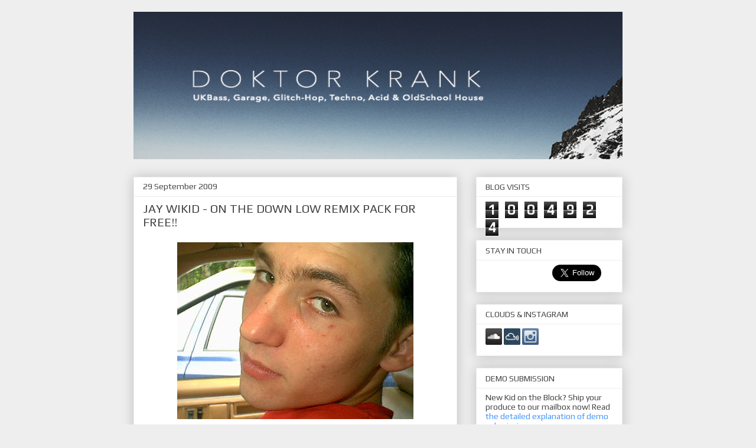

--- FILE ---
content_type: text/html; charset=UTF-8
request_url: https://www.doktorkrank.net/2009/09/jay-wikid-on-down-low-remix-pack-for.html
body_size: 13054
content:
<!DOCTYPE html>
<html class='v2' dir='ltr' xmlns='http://www.w3.org/1999/xhtml' xmlns:b='http://www.google.com/2005/gml/b' xmlns:data='http://www.google.com/2005/gml/data' xmlns:expr='http://www.google.com/2005/gml/expr'>
<head>
<link href='https://www.blogger.com/static/v1/widgets/335934321-css_bundle_v2.css' rel='stylesheet' type='text/css'/>
<meta content='width=1100' name='viewport'/>
<meta content='text/html; charset=UTF-8' http-equiv='Content-Type'/>
<meta content='blogger' name='generator'/>
<link href='https://www.doktorkrank.net/favicon.ico' rel='icon' type='image/x-icon'/>
<link href='https://www.doktorkrank.net/2009/09/jay-wikid-on-down-low-remix-pack-for.html' rel='canonical'/>
<link rel="alternate" type="application/atom+xml" title="DOKTOR KRANK - Atom" href="https://www.doktorkrank.net/feeds/posts/default" />
<link rel="alternate" type="application/rss+xml" title="DOKTOR KRANK - RSS" href="https://www.doktorkrank.net/feeds/posts/default?alt=rss" />
<link rel="service.post" type="application/atom+xml" title="DOKTOR KRANK - Atom" href="https://www.blogger.com/feeds/7594251699045135457/posts/default" />

<link rel="alternate" type="application/atom+xml" title="DOKTOR KRANK - Atom" href="https://www.doktorkrank.net/feeds/3649614849462431084/comments/default" />
<!--Can't find substitution for tag [blog.ieCssRetrofitLinks]-->
<link href='https://blogger.googleusercontent.com/img/b/R29vZ2xl/AVvXsEg0sW23yojj6uBlf-Qjg1fN4LnGyqjJ7rLxKOvxhIYUqR-uJSlQhlrz9kmt5EaHIJl4bwfbbRm5pwk0ZT-Ck2uCFgN9v55X64L_Kbx9xgaAByDX4qWscjEVKveKU6wkIcs2UJCY54i7wLZK/s400/jay+wikid.jpg' rel='image_src'/>
<meta content='https://www.doktorkrank.net/2009/09/jay-wikid-on-down-low-remix-pack-for.html' property='og:url'/>
<meta content='JAY WIKID -  ON THE DOWN LOW REMIX PACK FOR FREE!!' property='og:title'/>
<meta content='Music blog reviewing bass, breakbeat, house, electro, acid, techno, dubstep, grime, uk funky, ukg, 2step, drum and bass, glitch-hop genres.' property='og:description'/>
<meta content='https://blogger.googleusercontent.com/img/b/R29vZ2xl/AVvXsEg0sW23yojj6uBlf-Qjg1fN4LnGyqjJ7rLxKOvxhIYUqR-uJSlQhlrz9kmt5EaHIJl4bwfbbRm5pwk0ZT-Ck2uCFgN9v55X64L_Kbx9xgaAByDX4qWscjEVKveKU6wkIcs2UJCY54i7wLZK/w1200-h630-p-k-no-nu/jay+wikid.jpg' property='og:image'/>
<title>DOKTOR KRANK: JAY WIKID -  ON THE DOWN LOW REMIX PACK FOR FREE!!</title>
<style type='text/css'>@font-face{font-family:'Covered By Your Grace';font-style:normal;font-weight:400;font-display:swap;src:url(//fonts.gstatic.com/s/coveredbyyourgrace/v17/QGYwz-AZahWOJJI9kykWW9mD6opopoqXSOSEHwgsiaXVIxnL.woff2)format('woff2');unicode-range:U+0100-02BA,U+02BD-02C5,U+02C7-02CC,U+02CE-02D7,U+02DD-02FF,U+0304,U+0308,U+0329,U+1D00-1DBF,U+1E00-1E9F,U+1EF2-1EFF,U+2020,U+20A0-20AB,U+20AD-20C0,U+2113,U+2C60-2C7F,U+A720-A7FF;}@font-face{font-family:'Covered By Your Grace';font-style:normal;font-weight:400;font-display:swap;src:url(//fonts.gstatic.com/s/coveredbyyourgrace/v17/QGYwz-AZahWOJJI9kykWW9mD6opopoqXSOSEEQgsiaXVIw.woff2)format('woff2');unicode-range:U+0000-00FF,U+0131,U+0152-0153,U+02BB-02BC,U+02C6,U+02DA,U+02DC,U+0304,U+0308,U+0329,U+2000-206F,U+20AC,U+2122,U+2191,U+2193,U+2212,U+2215,U+FEFF,U+FFFD;}@font-face{font-family:'Paytone One';font-style:normal;font-weight:400;font-display:swap;src:url(//fonts.gstatic.com/s/paytoneone/v25/0nksC9P7MfYHj2oFtYm2ChTigPvfiwq-FQc.woff2)format('woff2');unicode-range:U+0102-0103,U+0110-0111,U+0128-0129,U+0168-0169,U+01A0-01A1,U+01AF-01B0,U+0300-0301,U+0303-0304,U+0308-0309,U+0323,U+0329,U+1EA0-1EF9,U+20AB;}@font-face{font-family:'Paytone One';font-style:normal;font-weight:400;font-display:swap;src:url(//fonts.gstatic.com/s/paytoneone/v25/0nksC9P7MfYHj2oFtYm2ChTjgPvfiwq-FQc.woff2)format('woff2');unicode-range:U+0100-02BA,U+02BD-02C5,U+02C7-02CC,U+02CE-02D7,U+02DD-02FF,U+0304,U+0308,U+0329,U+1D00-1DBF,U+1E00-1E9F,U+1EF2-1EFF,U+2020,U+20A0-20AB,U+20AD-20C0,U+2113,U+2C60-2C7F,U+A720-A7FF;}@font-face{font-family:'Paytone One';font-style:normal;font-weight:400;font-display:swap;src:url(//fonts.gstatic.com/s/paytoneone/v25/0nksC9P7MfYHj2oFtYm2ChTtgPvfiwq-.woff2)format('woff2');unicode-range:U+0000-00FF,U+0131,U+0152-0153,U+02BB-02BC,U+02C6,U+02DA,U+02DC,U+0304,U+0308,U+0329,U+2000-206F,U+20AC,U+2122,U+2191,U+2193,U+2212,U+2215,U+FEFF,U+FFFD;}@font-face{font-family:'Play';font-style:normal;font-weight:400;font-display:swap;src:url(//fonts.gstatic.com/s/play/v21/6aez4K2oVqwIvtg2H70Q13HqPA.woff2)format('woff2');unicode-range:U+0460-052F,U+1C80-1C8A,U+20B4,U+2DE0-2DFF,U+A640-A69F,U+FE2E-FE2F;}@font-face{font-family:'Play';font-style:normal;font-weight:400;font-display:swap;src:url(//fonts.gstatic.com/s/play/v21/6aez4K2oVqwIvtE2H70Q13HqPA.woff2)format('woff2');unicode-range:U+0301,U+0400-045F,U+0490-0491,U+04B0-04B1,U+2116;}@font-face{font-family:'Play';font-style:normal;font-weight:400;font-display:swap;src:url(//fonts.gstatic.com/s/play/v21/6aez4K2oVqwIvtY2H70Q13HqPA.woff2)format('woff2');unicode-range:U+0370-0377,U+037A-037F,U+0384-038A,U+038C,U+038E-03A1,U+03A3-03FF;}@font-face{font-family:'Play';font-style:normal;font-weight:400;font-display:swap;src:url(//fonts.gstatic.com/s/play/v21/6aez4K2oVqwIvto2H70Q13HqPA.woff2)format('woff2');unicode-range:U+0102-0103,U+0110-0111,U+0128-0129,U+0168-0169,U+01A0-01A1,U+01AF-01B0,U+0300-0301,U+0303-0304,U+0308-0309,U+0323,U+0329,U+1EA0-1EF9,U+20AB;}@font-face{font-family:'Play';font-style:normal;font-weight:400;font-display:swap;src:url(//fonts.gstatic.com/s/play/v21/6aez4K2oVqwIvts2H70Q13HqPA.woff2)format('woff2');unicode-range:U+0100-02BA,U+02BD-02C5,U+02C7-02CC,U+02CE-02D7,U+02DD-02FF,U+0304,U+0308,U+0329,U+1D00-1DBF,U+1E00-1E9F,U+1EF2-1EFF,U+2020,U+20A0-20AB,U+20AD-20C0,U+2113,U+2C60-2C7F,U+A720-A7FF;}@font-face{font-family:'Play';font-style:normal;font-weight:400;font-display:swap;src:url(//fonts.gstatic.com/s/play/v21/6aez4K2oVqwIvtU2H70Q13E.woff2)format('woff2');unicode-range:U+0000-00FF,U+0131,U+0152-0153,U+02BB-02BC,U+02C6,U+02DA,U+02DC,U+0304,U+0308,U+0329,U+2000-206F,U+20AC,U+2122,U+2191,U+2193,U+2212,U+2215,U+FEFF,U+FFFD;}</style>
<style id='page-skin-1' type='text/css'><!--
/*
-----------------------------------------------
Blogger Template Style
Name:     Awesome Inc.
Designer: Tina Chen
URL:      tinachen.org
----------------------------------------------- */
/* Content
----------------------------------------------- */
body {
font: normal normal 14px Play;
color: #444444;
background: #eeeeee none repeat scroll top left;
}
html body .content-outer {
min-width: 0;
max-width: 100%;
width: 100%;
}
a:link {
text-decoration: none;
color: #4495ff;
}
a:visited {
text-decoration: none;
color: #82a2cd;
}
a:hover {
text-decoration: underline;
color: #cd3778;
}
.body-fauxcolumn-outer .cap-top {
position: absolute;
z-index: 1;
height: 276px;
width: 100%;
background: transparent none repeat-x scroll top left;
_background-image: none;
}
/* Columns
----------------------------------------------- */
.content-inner {
padding: 0;
}
.header-inner .section {
margin: 0 16px;
}
.tabs-inner .section {
margin: 0 16px;
}
.main-inner {
padding-top: 30px;
}
.main-inner .column-center-inner,
.main-inner .column-left-inner,
.main-inner .column-right-inner {
padding: 0 5px;
}
*+html body .main-inner .column-center-inner {
margin-top: -30px;
}
#layout .main-inner .column-center-inner {
margin-top: 0;
}
/* Header
----------------------------------------------- */
.header-outer {
margin: 0 0 0 0;
background: transparent none repeat scroll 0 0;
}
.Header h1 {
font: normal bold 90px Paytone One;
color: #444444;
text-shadow: 0 0 -1px #000000;
}
.Header h1 a {
color: #444444;
}
.Header .description {
font: normal normal 33px Covered By Your Grace;
color: #444444;
}
.header-inner .Header .titlewrapper,
.header-inner .Header .descriptionwrapper {
padding-left: 0;
padding-right: 0;
margin-bottom: 0;
}
.header-inner .Header .titlewrapper {
padding-top: 22px;
}
/* Tabs
----------------------------------------------- */
.tabs-outer {
overflow: hidden;
position: relative;
background: #eeeeee url(https://resources.blogblog.com/blogblog/data/1kt/awesomeinc/tabs_gradient_light.png) repeat scroll 0 0;
}
#layout .tabs-outer {
overflow: visible;
}
.tabs-cap-top, .tabs-cap-bottom {
position: absolute;
width: 100%;
border-top: 1px solid #ffad44;
}
.tabs-cap-bottom {
bottom: 0;
}
.tabs-inner .widget li a {
display: inline-block;
margin: 0;
padding: .6em 1.5em;
font: normal bold 14px Arial, Tahoma, Helvetica, FreeSans, sans-serif;
color: #444444;
border-top: 1px solid #ffad44;
border-bottom: 1px solid #ffad44;
border-left: 1px solid #ffad44;
height: 16px;
line-height: 16px;
}
.tabs-inner .widget li:last-child a {
border-right: 1px solid #ffad44;
}
.tabs-inner .widget li.selected a, .tabs-inner .widget li a:hover {
background: #666666 url(https://resources.blogblog.com/blogblog/data/1kt/awesomeinc/tabs_gradient_light.png) repeat-x scroll 0 -100px;
color: #ffffff;
}
/* Headings
----------------------------------------------- */
h2 {
font: normal normal 14px Play;
color: #444444;
}
/* Widgets
----------------------------------------------- */
.main-inner .section {
margin: 0 27px;
padding: 0;
}
.main-inner .column-left-outer,
.main-inner .column-right-outer {
margin-top: 0;
}
#layout .main-inner .column-left-outer,
#layout .main-inner .column-right-outer {
margin-top: 0;
}
.main-inner .column-left-inner,
.main-inner .column-right-inner {
background: transparent none repeat 0 0;
-moz-box-shadow: 0 0 0 rgba(0, 0, 0, .2);
-webkit-box-shadow: 0 0 0 rgba(0, 0, 0, .2);
-goog-ms-box-shadow: 0 0 0 rgba(0, 0, 0, .2);
box-shadow: 0 0 0 rgba(0, 0, 0, .2);
-moz-border-radius: 0;
-webkit-border-radius: 0;
-goog-ms-border-radius: 0;
border-radius: 0;
}
#layout .main-inner .column-left-inner,
#layout .main-inner .column-right-inner {
margin-top: 0;
}
.sidebar .widget {
font: normal normal 14px Play;
color: #444444;
}
.sidebar .widget a:link {
color: #4495ff;
}
.sidebar .widget a:visited {
color: #82a2cd;
}
.sidebar .widget a:hover {
color: #cd3778;
}
.sidebar .widget h2 {
text-shadow: 0 0 -1px #000000;
}
.main-inner .widget {
background-color: #ffffff;
border: 1px solid #eeeeee;
padding: 0 15px 15px;
margin: 20px -16px;
-moz-box-shadow: 0 0 20px rgba(0, 0, 0, .2);
-webkit-box-shadow: 0 0 20px rgba(0, 0, 0, .2);
-goog-ms-box-shadow: 0 0 20px rgba(0, 0, 0, .2);
box-shadow: 0 0 20px rgba(0, 0, 0, .2);
-moz-border-radius: 0;
-webkit-border-radius: 0;
-goog-ms-border-radius: 0;
border-radius: 0;
}
.main-inner .widget h2 {
margin: 0 -15px;
padding: .6em 15px .5em;
border-bottom: 1px solid transparent;
}
.footer-inner .widget h2 {
padding: 0 0 .4em;
border-bottom: 1px solid transparent;
}
.main-inner .widget h2 + div, .footer-inner .widget h2 + div {
border-top: 1px solid #eeeeee;
padding-top: 8px;
}
.main-inner .widget .widget-content {
margin: 0 -15px;
padding: 7px 15px 0;
}
.main-inner .widget ul, .main-inner .widget #ArchiveList ul.flat {
margin: -8px -15px 0;
padding: 0;
list-style: none;
}
.main-inner .widget #ArchiveList {
margin: -8px 0 0;
}
.main-inner .widget ul li, .main-inner .widget #ArchiveList ul.flat li {
padding: .5em 15px;
text-indent: 0;
color: #666666;
border-top: 1px solid #eeeeee;
border-bottom: 1px solid transparent;
}
.main-inner .widget #ArchiveList ul li {
padding-top: .25em;
padding-bottom: .25em;
}
.main-inner .widget ul li:first-child, .main-inner .widget #ArchiveList ul.flat li:first-child {
border-top: none;
}
.main-inner .widget ul li:last-child, .main-inner .widget #ArchiveList ul.flat li:last-child {
border-bottom: none;
}
.post-body {
position: relative;
}
.main-inner .widget .post-body ul {
padding: 0 2.5em;
margin: .5em 0;
list-style: disc;
}
.main-inner .widget .post-body ul li {
padding: 0.25em 0;
margin-bottom: .25em;
color: #444444;
border: none;
}
.footer-inner .widget ul {
padding: 0;
list-style: none;
}
.widget .zippy {
color: #666666;
}
/* Posts
----------------------------------------------- */
body .main-inner .Blog {
padding: 0;
margin-bottom: 1em;
background-color: transparent;
border: none;
-moz-box-shadow: 0 0 0 rgba(0, 0, 0, 0);
-webkit-box-shadow: 0 0 0 rgba(0, 0, 0, 0);
-goog-ms-box-shadow: 0 0 0 rgba(0, 0, 0, 0);
box-shadow: 0 0 0 rgba(0, 0, 0, 0);
}
.main-inner .section:last-child .Blog:last-child {
padding: 0;
margin-bottom: 1em;
}
.main-inner .widget h2.date-header {
margin: 0 -15px 1px;
padding: 0 0 0 0;
font: normal normal 14px Play;
color: #444444;
background: transparent none no-repeat scroll top left;
border-top: 0 solid #eeeeee;
border-bottom: 1px solid transparent;
-moz-border-radius-topleft: 0;
-moz-border-radius-topright: 0;
-webkit-border-top-left-radius: 0;
-webkit-border-top-right-radius: 0;
border-top-left-radius: 0;
border-top-right-radius: 0;
position: static;
bottom: 100%;
right: 15px;
text-shadow: 0 0 -1px #000000;
}
.main-inner .widget h2.date-header span {
font: normal normal 14px Play;
display: block;
padding: .5em 15px;
border-left: 0 solid #eeeeee;
border-right: 0 solid #eeeeee;
}
.date-outer {
position: relative;
margin: 30px 0 20px;
padding: 0 15px;
background-color: #ffffff;
border: 1px solid #eeeeee;
-moz-box-shadow: 0 0 20px rgba(0, 0, 0, .2);
-webkit-box-shadow: 0 0 20px rgba(0, 0, 0, .2);
-goog-ms-box-shadow: 0 0 20px rgba(0, 0, 0, .2);
box-shadow: 0 0 20px rgba(0, 0, 0, .2);
-moz-border-radius: 0;
-webkit-border-radius: 0;
-goog-ms-border-radius: 0;
border-radius: 0;
}
.date-outer:first-child {
margin-top: 0;
}
.date-outer:last-child {
margin-bottom: 20px;
-moz-border-radius-bottomleft: 0;
-moz-border-radius-bottomright: 0;
-webkit-border-bottom-left-radius: 0;
-webkit-border-bottom-right-radius: 0;
-goog-ms-border-bottom-left-radius: 0;
-goog-ms-border-bottom-right-radius: 0;
border-bottom-left-radius: 0;
border-bottom-right-radius: 0;
}
.date-posts {
margin: 0 -15px;
padding: 0 15px;
clear: both;
}
.post-outer, .inline-ad {
border-top: 1px solid #eeeeee;
margin: 0 -15px;
padding: 15px 15px;
}
.post-outer {
padding-bottom: 10px;
}
.post-outer:first-child {
padding-top: 0;
border-top: none;
}
.post-outer:last-child, .inline-ad:last-child {
border-bottom: none;
}
.post-body {
position: relative;
}
.post-body img {
padding: 8px;
background: transparent;
border: 1px solid transparent;
-moz-box-shadow: 0 0 0 rgba(0, 0, 0, .2);
-webkit-box-shadow: 0 0 0 rgba(0, 0, 0, .2);
box-shadow: 0 0 0 rgba(0, 0, 0, .2);
-moz-border-radius: 0;
-webkit-border-radius: 0;
border-radius: 0;
}
h3.post-title, h4 {
font: normal normal 20px Play;
color: #444444;
}
h3.post-title a {
font: normal normal 20px Play;
color: #444444;
}
h3.post-title a:hover {
color: #cd3778;
text-decoration: underline;
}
.post-header {
margin: 0 0 1em;
}
.post-body {
line-height: 1.4;
}
.post-outer h2 {
color: #444444;
}
.post-footer {
margin: 1.5em 0 0;
}
#blog-pager {
padding: 15px;
font-size: 120%;
background-color: #ffffff;
border: 1px solid #eeeeee;
-moz-box-shadow: 0 0 20px rgba(0, 0, 0, .2);
-webkit-box-shadow: 0 0 20px rgba(0, 0, 0, .2);
-goog-ms-box-shadow: 0 0 20px rgba(0, 0, 0, .2);
box-shadow: 0 0 20px rgba(0, 0, 0, .2);
-moz-border-radius: 0;
-webkit-border-radius: 0;
-goog-ms-border-radius: 0;
border-radius: 0;
-moz-border-radius-topleft: 0;
-moz-border-radius-topright: 0;
-webkit-border-top-left-radius: 0;
-webkit-border-top-right-radius: 0;
-goog-ms-border-top-left-radius: 0;
-goog-ms-border-top-right-radius: 0;
border-top-left-radius: 0;
border-top-right-radius-topright: 0;
margin-top: 1em;
}
.blog-feeds, .post-feeds {
margin: 1em 0;
text-align: center;
color: #444444;
}
.blog-feeds a, .post-feeds a {
color: #4495ff;
}
.blog-feeds a:visited, .post-feeds a:visited {
color: #82a2cd;
}
.blog-feeds a:hover, .post-feeds a:hover {
color: #cd3778;
}
.post-outer .comments {
margin-top: 2em;
}
/* Comments
----------------------------------------------- */
.comments .comments-content .icon.blog-author {
background-repeat: no-repeat;
background-image: url([data-uri]);
}
.comments .comments-content .loadmore a {
border-top: 1px solid #ffad44;
border-bottom: 1px solid #ffad44;
}
.comments .continue {
border-top: 2px solid #ffad44;
}
/* Footer
----------------------------------------------- */
.footer-outer {
margin: -20px 0 -1px;
padding: 20px 0 0;
color: #444444;
overflow: hidden;
}
.footer-fauxborder-left {
border-top: 1px solid #eeeeee;
background: #ffffff none repeat scroll 0 0;
-moz-box-shadow: 0 0 20px rgba(0, 0, 0, .2);
-webkit-box-shadow: 0 0 20px rgba(0, 0, 0, .2);
-goog-ms-box-shadow: 0 0 20px rgba(0, 0, 0, .2);
box-shadow: 0 0 20px rgba(0, 0, 0, .2);
margin: 0 -20px;
}
/* Mobile
----------------------------------------------- */
body.mobile {
background-size: auto;
}
.mobile .body-fauxcolumn-outer {
background: transparent none repeat scroll top left;
}
*+html body.mobile .main-inner .column-center-inner {
margin-top: 0;
}
.mobile .main-inner .widget {
padding: 0 0 15px;
}
.mobile .main-inner .widget h2 + div,
.mobile .footer-inner .widget h2 + div {
border-top: none;
padding-top: 0;
}
.mobile .footer-inner .widget h2 {
padding: 0.5em 0;
border-bottom: none;
}
.mobile .main-inner .widget .widget-content {
margin: 0;
padding: 7px 0 0;
}
.mobile .main-inner .widget ul,
.mobile .main-inner .widget #ArchiveList ul.flat {
margin: 0 -15px 0;
}
.mobile .main-inner .widget h2.date-header {
right: 0;
}
.mobile .date-header span {
padding: 0.4em 0;
}
.mobile .date-outer:first-child {
margin-bottom: 0;
border: 1px solid #eeeeee;
-moz-border-radius-topleft: 0;
-moz-border-radius-topright: 0;
-webkit-border-top-left-radius: 0;
-webkit-border-top-right-radius: 0;
-goog-ms-border-top-left-radius: 0;
-goog-ms-border-top-right-radius: 0;
border-top-left-radius: 0;
border-top-right-radius: 0;
}
.mobile .date-outer {
border-color: #eeeeee;
border-width: 0 1px 1px;
}
.mobile .date-outer:last-child {
margin-bottom: 0;
}
.mobile .main-inner {
padding: 0;
}
.mobile .header-inner .section {
margin: 0;
}
.mobile .post-outer, .mobile .inline-ad {
padding: 5px 0;
}
.mobile .tabs-inner .section {
margin: 0 10px;
}
.mobile .main-inner .widget h2 {
margin: 0;
padding: 0;
}
.mobile .main-inner .widget h2.date-header span {
padding: 0;
}
.mobile .main-inner .widget .widget-content {
margin: 0;
padding: 7px 0 0;
}
.mobile #blog-pager {
border: 1px solid transparent;
background: #ffffff none repeat scroll 0 0;
}
.mobile .main-inner .column-left-inner,
.mobile .main-inner .column-right-inner {
background: transparent none repeat 0 0;
-moz-box-shadow: none;
-webkit-box-shadow: none;
-goog-ms-box-shadow: none;
box-shadow: none;
}
.mobile .date-posts {
margin: 0;
padding: 0;
}
.mobile .footer-fauxborder-left {
margin: 0;
border-top: inherit;
}
.mobile .main-inner .section:last-child .Blog:last-child {
margin-bottom: 0;
}
.mobile-index-contents {
color: #444444;
}
.mobile .mobile-link-button {
background: #4495ff url(https://resources.blogblog.com/blogblog/data/1kt/awesomeinc/tabs_gradient_light.png) repeat scroll 0 0;
}
.mobile-link-button a:link, .mobile-link-button a:visited {
color: #ffffff;
}
.mobile .tabs-inner .PageList .widget-content {
background: transparent;
border-top: 1px solid;
border-color: #ffad44;
color: #444444;
}
.mobile .tabs-inner .PageList .widget-content .pagelist-arrow {
border-left: 1px solid #ffad44;
}
#Attribution1{display:none;}
--></style>
<style id='template-skin-1' type='text/css'><!--
body {
min-width: 860px;
}
.content-outer, .content-fauxcolumn-outer, .region-inner {
min-width: 860px;
max-width: 860px;
_width: 860px;
}
.main-inner .columns {
padding-left: 0;
padding-right: 280px;
}
.main-inner .fauxcolumn-center-outer {
left: 0;
right: 280px;
/* IE6 does not respect left and right together */
_width: expression(this.parentNode.offsetWidth -
parseInt("0") -
parseInt("280px") + 'px');
}
.main-inner .fauxcolumn-left-outer {
width: 0;
}
.main-inner .fauxcolumn-right-outer {
width: 280px;
}
.main-inner .column-left-outer {
width: 0;
right: 100%;
margin-left: -0;
}
.main-inner .column-right-outer {
width: 280px;
margin-right: -280px;
}
#layout {
min-width: 0;
}
#layout .content-outer {
min-width: 0;
width: 800px;
}
#layout .region-inner {
min-width: 0;
width: auto;
}
body#layout div.add_widget {
padding: 8px;
}
body#layout div.add_widget a {
margin-left: 32px;
}
--></style>
<link href='https://fonts.googleapis.com/css?family=Abhaya+Libre' rel='stylesheet'/>
<script type='text/javascript'>
        (function(i,s,o,g,r,a,m){i['GoogleAnalyticsObject']=r;i[r]=i[r]||function(){
        (i[r].q=i[r].q||[]).push(arguments)},i[r].l=1*new Date();a=s.createElement(o),
        m=s.getElementsByTagName(o)[0];a.async=1;a.src=g;m.parentNode.insertBefore(a,m)
        })(window,document,'script','https://www.google-analytics.com/analytics.js','ga');
        ga('create', 'UA-85543102-1', 'auto', 'blogger');
        ga('blogger.send', 'pageview');
      </script>
<link href='https://www.blogger.com/dyn-css/authorization.css?targetBlogID=7594251699045135457&amp;zx=6338e1c3-3a68-4720-9692-58494f7b080a' media='none' onload='if(media!=&#39;all&#39;)media=&#39;all&#39;' rel='stylesheet'/><noscript><link href='https://www.blogger.com/dyn-css/authorization.css?targetBlogID=7594251699045135457&amp;zx=6338e1c3-3a68-4720-9692-58494f7b080a' rel='stylesheet'/></noscript>
<meta name='google-adsense-platform-account' content='ca-host-pub-1556223355139109'/>
<meta name='google-adsense-platform-domain' content='blogspot.com'/>

</head>
<body class='loading variant-light' style='margin-top:-10px'>
<div class='navbar no-items section' id='navbar' name='Navbar'>
</div>
<div class='body-fauxcolumns'>
<div class='fauxcolumn-outer body-fauxcolumn-outer'>
<div class='cap-top'>
<div class='cap-left'></div>
<div class='cap-right'></div>
</div>
<div class='fauxborder-left'>
<div class='fauxborder-right'></div>
<div class='fauxcolumn-inner'>
</div>
</div>
<div class='cap-bottom'>
<div class='cap-left'></div>
<div class='cap-right'></div>
</div>
</div>
</div>
<div class='content'>
<div class='content-fauxcolumns'>
<div class='fauxcolumn-outer content-fauxcolumn-outer'>
<div class='cap-top'>
<div class='cap-left'></div>
<div class='cap-right'></div>
</div>
<div class='fauxborder-left'>
<div class='fauxborder-right'></div>
<div class='fauxcolumn-inner'>
</div>
</div>
<div class='cap-bottom'>
<div class='cap-left'></div>
<div class='cap-right'></div>
</div>
</div>
</div>
<div class='content-outer'>
<div class='content-cap-top cap-top'>
<div class='cap-left'></div>
<div class='cap-right'></div>
</div>
<div class='fauxborder-left content-fauxborder-left'>
<div class='fauxborder-right content-fauxborder-right'></div>
<div class='content-inner'>
<header>
<div class='header-outer'>
<div class='header-cap-top cap-top'>
<div class='cap-left'></div>
<div class='cap-right'></div>
</div>
<div class='fauxborder-left header-fauxborder-left'>
<div class='fauxborder-right header-fauxborder-right'></div>
<div class='region-inner header-inner'>
<div class='header section' id='header' name='Header'><div class='widget Header' data-version='1' id='Header1'>
<div id='header-inner'>
<a href='https://www.doktorkrank.net/' style='display: block'>
<img alt='DOKTOR KRANK' height='250px; ' id='Header1_headerimg' src='https://blogger.googleusercontent.com/img/b/R29vZ2xl/AVvXsEgsCQ90UUBosaPLRq0_u6RdxxAJr26y6QyGHnkESEcTAX9g9ygZudwaZYohNTCBzq9od3j8sN3c0SJURTvb3pEj_1kwUAKeYtnMXTFjTXXeM6g5B6DMwy4R9TEKoOD-rb2YeLxr4_mL4DJj/s1600/Blogger-cover.png' style='display: block' width='1000px; '/>
</a>
</div>
</div></div>
</div>
</div>
<div class='header-cap-bottom cap-bottom'>
<div class='cap-left'></div>
<div class='cap-right'></div>
</div>
</div>
</header>
<div class='tabs-outer'>
<div class='tabs-cap-top cap-top'>
<div class='cap-left'></div>
<div class='cap-right'></div>
</div>
<div class='fauxborder-left tabs-fauxborder-left'>
<div class='fauxborder-right tabs-fauxborder-right'></div>
<div class='region-inner tabs-inner'>
<div class='tabs no-items section' id='crosscol' name='Cross-column'></div>
<div class='tabs no-items section' id='crosscol-overflow' name='Cross-Column 2'></div>
</div>
</div>
<div class='tabs-cap-bottom cap-bottom'>
<div class='cap-left'></div>
<div class='cap-right'></div>
</div>
</div>
<div class='main-outer'>
<div class='main-cap-top cap-top'>
<div class='cap-left'></div>
<div class='cap-right'></div>
</div>
<div class='fauxborder-left main-fauxborder-left'>
<div class='fauxborder-right main-fauxborder-right'></div>
<div class='region-inner main-inner'>
<div class='columns fauxcolumns'>
<div class='fauxcolumn-outer fauxcolumn-center-outer'>
<div class='cap-top'>
<div class='cap-left'></div>
<div class='cap-right'></div>
</div>
<div class='fauxborder-left'>
<div class='fauxborder-right'></div>
<div class='fauxcolumn-inner'>
</div>
</div>
<div class='cap-bottom'>
<div class='cap-left'></div>
<div class='cap-right'></div>
</div>
</div>
<div class='fauxcolumn-outer fauxcolumn-left-outer'>
<div class='cap-top'>
<div class='cap-left'></div>
<div class='cap-right'></div>
</div>
<div class='fauxborder-left'>
<div class='fauxborder-right'></div>
<div class='fauxcolumn-inner'>
</div>
</div>
<div class='cap-bottom'>
<div class='cap-left'></div>
<div class='cap-right'></div>
</div>
</div>
<div class='fauxcolumn-outer fauxcolumn-right-outer'>
<div class='cap-top'>
<div class='cap-left'></div>
<div class='cap-right'></div>
</div>
<div class='fauxborder-left'>
<div class='fauxborder-right'></div>
<div class='fauxcolumn-inner'>
</div>
</div>
<div class='cap-bottom'>
<div class='cap-left'></div>
<div class='cap-right'></div>
</div>
</div>
<!-- corrects IE6 width calculation -->
<div class='columns-inner'>
<div class='column-center-outer'>
<div class='column-center-inner'>
<div class='main section' id='main' name='Main'><div class='widget Blog' data-version='1' id='Blog1'>
<div class='blog-posts hfeed'>

          <div class="date-outer">
        
<h2 class='date-header'><span>29 September 2009</span></h2>

          <div class="date-posts">
        
<div class='post-outer'>
<div class='post hentry uncustomized-post-template' itemprop='blogPost' itemscope='itemscope' itemtype='http://schema.org/BlogPosting'>
<meta content='https://blogger.googleusercontent.com/img/b/R29vZ2xl/AVvXsEg0sW23yojj6uBlf-Qjg1fN4LnGyqjJ7rLxKOvxhIYUqR-uJSlQhlrz9kmt5EaHIJl4bwfbbRm5pwk0ZT-Ck2uCFgN9v55X64L_Kbx9xgaAByDX4qWscjEVKveKU6wkIcs2UJCY54i7wLZK/s400/jay+wikid.jpg' itemprop='image_url'/>
<meta content='7594251699045135457' itemprop='blogId'/>
<meta content='3649614849462431084' itemprop='postId'/>
<a name='3649614849462431084'></a>
<h3 class='post-title entry-title' itemprop='name'>
JAY WIKID -  ON THE DOWN LOW REMIX PACK FOR FREE!!
</h3>
<div class='post-header'>
<div class='post-header-line-1'></div>
</div>
<div class='post-body entry-content' id='post-body-3649614849462431084' itemprop='description articleBody'>
<a href="https://blogger.googleusercontent.com/img/b/R29vZ2xl/AVvXsEg0sW23yojj6uBlf-Qjg1fN4LnGyqjJ7rLxKOvxhIYUqR-uJSlQhlrz9kmt5EaHIJl4bwfbbRm5pwk0ZT-Ck2uCFgN9v55X64L_Kbx9xgaAByDX4qWscjEVKveKU6wkIcs2UJCY54i7wLZK/s1600-h/jay+wikid.jpg"><img alt="" border="0" id="BLOGGER_PHOTO_ID_5386907013644103602" src="https://blogger.googleusercontent.com/img/b/R29vZ2xl/AVvXsEg0sW23yojj6uBlf-Qjg1fN4LnGyqjJ7rLxKOvxhIYUqR-uJSlQhlrz9kmt5EaHIJl4bwfbbRm5pwk0ZT-Ck2uCFgN9v55X64L_Kbx9xgaAByDX4qWscjEVKveKU6wkIcs2UJCY54i7wLZK/s400/jay+wikid.jpg" style="DISPLAY: block; MARGIN: 0px auto 10px; WIDTH: 400px; CURSOR: hand; HEIGHT: 300px; TEXT-ALIGN: center" /></a><br /><div align="center"><a href="http://www.mediafire.com/?exymmg2wwvw" target="_blank"><strong><span style="font-size:130%;">ON THE DOWN LOW EP - JAY WIKID</span> </strong></a></div><br /><div align="justify"><br /><br /><strong>More glitch crunk / liquid dancehall staff from Canada. </strong><a href="http://www.myspace.com/jaywikid" target="_blank"><strong>Jay WIKID</strong></a><strong> has just released a package consisting of 7 quite original remixes of classic tracks. Highlights include: Nancy Sinatra's beautiful <em>Bang Bang </em>turned into uptempo cut-up glitch-hop roller. Prodigy's all-time rave anthem <em>Outaspace </em>heavily mashed up in a dancehall manner. Collie Buddz riddim <em>Come Around (</em>one of my personal all-time faves<em>) </em>pulsating with liquid bass in a Bassnectar's style. WICKED! Jamaican punther Ward 21's <em>Rudy of the Century </em>received a surprising bleeps and beeps treatment from Jay Wikid with funktastic, weird drums and crazy melody. Beach Boys <em>California Girls </em>(!!!) remix is pure madness.<br /><br />Pretty broad selection I would say. You'll definitely recognize the originals yet Jay Wikid managed to pitched them up adding his trademark heavy, distorted bassline all across creating one of the most interesting and diverse set of remixes that my headphones had a chance to acquaint with recently.<br /><br />You can catch Jay Wikid on </strong><a href="http://glitch.fm/" target="_blank"><strong>glitch.fm</strong></a><strong> as co-host on Friday's, mega super dope </strong><a href="http://glitch.fm/BWAMPRADIO_IGU" target="_blank"><strong>BWAMP show</strong></a><strong> powered by Canadian crew of Integrated Grime Unit and GlitchHop Forum Crew. </strong></div><br /><p><strong>Grab a very solid mixtape from Jay Wikid which I posted on my blog some time ago: <a href="http://doktorkrank.blogspot.com/2009/05/funk-is-in-your-area-jay-wikid-stay.html">Jay Wikid - Stay Tuned Mix</a></p></strong><br /><strong><div align="justify"></strong><em><strong>Jay Wikid's crafty basslines will turn your insides out and have you grinding before you know it. His musical recipes blend infectious hiphop rhythms with light sprinkles of glitchy fun - smothered with a topping of bassline warfare. Three years ago, the Canadian producer was chosen by Bassnectar as his protege; their first collaborative release, "Select Frequency", was the #1 Hip Hop track on Beatport for over 3 weeks and subsequently licensed to MTV, where it continues to rack up international plays. Jay also works under the alias "Ghetto Blastaz" in collaboration with Colorado native Jantsen. Expect fast-paced hip hop and dancehall breaks, overdriven glitchy crunk and electrozested zipper basslines from this hard-hitting duo. Currently you can catch Jay as a Friday night co-host on Glitch.FM radio, a resident of "Whatever's Dope" at Vancouver's Shine Nightclub, and furiously locked in the studio preparing a dynamic live show for his first international tour. His enthusiasm immediately ignites any dancefloor - watch him throb and bob, energetically dancing along with his crowd, as he twists and warps his wompy style productions. Whatever genre he's playing, you can count on Jay to keep it squishy, glitchy and sexy all at the same time. Straight r</strong>owdy! </em></div>
<div style='clear: both;'></div>
</div>
<div class='post-footer'>
<div class='post-footer-line post-footer-line-1'>
<span class='post-author vcard'>
Author:
<span class='fn' itemprop='author' itemscope='itemscope' itemtype='http://schema.org/Person'>
<meta content='https://www.blogger.com/profile/02846518477079006914' itemprop='url'/>
<a class='g-profile' href='https://www.blogger.com/profile/02846518477079006914' rel='author' title='author profile'>
<span itemprop='name'>krank.</span>
</a>
</span>
</span>
<span class='post-timestamp'>
</span>
<span class='post-comment-link'>
</span>
<span class='post-icons'>
</span>
<div class='post-share-buttons goog-inline-block'>
<a class='goog-inline-block share-button sb-email' href='https://www.blogger.com/share-post.g?blogID=7594251699045135457&postID=3649614849462431084&target=email' target='_blank' title='Email This'><span class='share-button-link-text'>Email This</span></a><a class='goog-inline-block share-button sb-blog' href='https://www.blogger.com/share-post.g?blogID=7594251699045135457&postID=3649614849462431084&target=blog' onclick='window.open(this.href, "_blank", "height=270,width=475"); return false;' target='_blank' title='BlogThis!'><span class='share-button-link-text'>BlogThis!</span></a><a class='goog-inline-block share-button sb-twitter' href='https://www.blogger.com/share-post.g?blogID=7594251699045135457&postID=3649614849462431084&target=twitter' target='_blank' title='Share to X'><span class='share-button-link-text'>Share to X</span></a><a class='goog-inline-block share-button sb-facebook' href='https://www.blogger.com/share-post.g?blogID=7594251699045135457&postID=3649614849462431084&target=facebook' onclick='window.open(this.href, "_blank", "height=430,width=640"); return false;' target='_blank' title='Share to Facebook'><span class='share-button-link-text'>Share to Facebook</span></a><a class='goog-inline-block share-button sb-pinterest' href='https://www.blogger.com/share-post.g?blogID=7594251699045135457&postID=3649614849462431084&target=pinterest' target='_blank' title='Share to Pinterest'><span class='share-button-link-text'>Share to Pinterest</span></a>
</div>
</div>
<div class='post-footer-line post-footer-line-2'>
<span class='post-labels'>
Under:
<a href='https://www.doktorkrank.net/search/label/crunk' rel='tag'>crunk</a>,
<a href='https://www.doktorkrank.net/search/label/free%20release' rel='tag'>free release</a>,
<a href='https://www.doktorkrank.net/search/label/glitch%20hop' rel='tag'>glitch hop</a>,
<a href='https://www.doktorkrank.net/search/label/jay%20wikid' rel='tag'>jay wikid</a>,
<a href='https://www.doktorkrank.net/search/label/remix%20album' rel='tag'>remix album</a>
</span>
</div>
<div class='post-footer-line post-footer-line-3'>
<span class='post-location'>
</span>
</div>
</div>
</div>
<div class='comments' id='comments'>
<a name='comments'></a>
</div>
</div>

        </div></div>
      
</div>
<div class='blog-pager' id='blog-pager'>
<span id='blog-pager-newer-link'>
<a class='blog-pager-newer-link' href='https://www.doktorkrank.net/2009/09/lunice-lazer-remix-vol-2.html' id='Blog1_blog-pager-newer-link' title='Newer Post'>Newer Post</a>
</span>
<span id='blog-pager-older-link'>
<a class='blog-pager-older-link' href='https://www.doktorkrank.net/2009/09/freddy-todd-ghost-dance-messiah-ep.html' id='Blog1_blog-pager-older-link' title='Older Post'>Older Post</a>
</span>
<a class='home-link' href='https://www.doktorkrank.net/'>Home</a>
</div>
<div class='clear'></div>
<div class='post-feeds'>
</div>
</div></div>
</div>
</div>
<div class='column-left-outer'>
<div class='column-left-inner'>
<aside>
</aside>
</div>
</div>
<div class='column-right-outer'>
<div class='column-right-inner'>
<aside>
<div class='sidebar section' id='sidebar-right-1'><div class='widget Stats' data-version='1' id='Stats1'>
<h2>BLOG VISITS</h2>
<div class='widget-content'>
<div id='Stats1_content' style='display: none;'>
<span class='counter-wrapper graph-counter-wrapper' id='Stats1_totalCount'>
</span>
<div class='clear'></div>
</div>
</div>
</div><div class='widget HTML' data-version='1' id='HTML3'>
<h2 class='title'>STAY IN TOUCH</h2>
<div class='widget-content'>
<iframe src="https://www.facebook.com/plugins/like.php?href=https%3A%2F%2Fwww.facebook.com%2FDoktor-Krank-1851456555075803%2F&width=63&layout=button&action=like&size=large&show_faces=true&share=false&height=65&appId=125364140997232" width="110" height="28" style="border:none;overflow:hidden" scrolling="no" frameborder="0" allowtransparency="true"></iframe>

<a href="https://twitter.com/doktor_krank" class="twitter-follow-button" data-size="large" data-show-screen-name="false" data-show-count="false">Follow @doktor_krank</a><script async src="//platform.twitter.com/widgets.js" charset="utf-8"></script><script async="" charset="utf-8" src="//platform.twitter.com/widgets.js"></script><a href="https://www.instagram.com/doktor_krank/?ref=badge"></a>
</div>
<div class='clear'></div>
</div><div class='widget HTML' data-version='1' id='HTML4'>
<h2 class='title'>CLOUDS &amp; INSTAGRAM</h2>
<div class='widget-content'>
<a href="https://www.soundcloud.com/doktor_krank/"><img width="28" src="https://blogger.googleusercontent.com/img/b/R29vZ2xl/AVvXsEj44svKGESRFqKDmIVtFeWER-_zEZy2czaT2leSSWVDORZIhwvq6uuSlPW-WFwToERhsmNqT-TwBpsvgofHDyviRJhokxBG8OIBHCF-HQ3-zMHN3pinSVKXTVIt-jKHUdnaZI0bnh-7f_2r/s1600/soundcloud-64x64.png" style="border: 0px; padding: 0px;" /></a>&nbsp;<a href="https://www.mixcloud.com/doktor_krank/"><img width="28" src="https://blogger.googleusercontent.com/img/b/R29vZ2xl/AVvXsEjtJ3GwTvqCpPGaqvE2i5r5cK2Fhf9qPurfawYNS6LYjHOgnp2daXoYio_wI0Yn3dCARUp0kOyA1kFeW6VWA90MnLy29Jd7QtsAo0V_zQN3CQ3JQf2OUilIooAwkUd9BYc_zGkmMLQCNvA-/s1600/mixcloud-64x64.png" style="border: 0px; padding: 0px;" /></a>&nbsp;<a href="https://www.instagram.com/doktor_krank/"><img width="28" src="https://blogger.googleusercontent.com/img/b/R29vZ2xl/AVvXsEiCNwpV3pE1NUMuccxC_MDR8UphZH-RCtX2tQYYsqGm2lLz7oaQD_4zHRZOfH0E1dBR3aE-PuNWYKoOj9EQ3P_getdOj2kolHIMykLjC5qeZvT0vnxPLjItmYqNyOrpj7ajZfMOF2Asi_ON/s1600/instagram-64x64.png" style="border: 0px; padding: 0px;" /></a>
</div>
<div class='clear'></div>
</div><div class='widget HTML' data-version='1' id='HTML2'>
<h2 class='title'>DEMO SUBMISSION</h2>
<div class='widget-content'>
New Kid on the Block? Ship your produce to our mailbox now! Read <a href="http://www.doktorkrank.net/2016/10/we-want-your-beats-now.html">the detailed explanation of demo submission</a>.
</div>
<div class='clear'></div>
</div><div class='widget BlogSearch' data-version='1' id='BlogSearch1'>
<h2 class='title'>SNOOP AROUND</h2>
<div class='widget-content'>
<div id='BlogSearch1_form'>
<form action='https://www.doktorkrank.net/search' class='gsc-search-box' target='_top'>
<table cellpadding='0' cellspacing='0' class='gsc-search-box'>
<tbody>
<tr>
<td class='gsc-input'>
<input autocomplete='off' class='gsc-input' name='q' size='10' title='search' type='text' value=''/>
</td>
<td class='gsc-search-button'>
<input class='gsc-search-button' title='search' type='submit' value='Search'/>
</td>
</tr>
</tbody>
</table>
</form>
</div>
</div>
<div class='clear'></div>
</div><div class='widget HTML' data-version='1' id='HTML1'>
<h2 class='title'>ME HEARTIES!</h2>
<div class='widget-content'>
<a href="https://info.flagcounter.com/RcLe"><img src="https://s04.flagcounter.com/count/RcLe/bg_FFFFFF/txt_000000/border_FFFFFF/columns_2/maxflags_20/viewers_0/labels_0/pageviews_1/flags_0/percent_0/" alt="Flag Counter" border="0" /></a>
</div>
<div class='clear'></div>
</div><div class='widget BlogArchive' data-version='1' id='BlogArchive1'>
<h2>ARCHIVES</h2>
<div class='widget-content'>
<div id='ArchiveList'>
<div id='BlogArchive1_ArchiveList'>
<select id='BlogArchive1_ArchiveMenu'>
<option value=''>ARCHIVES</option>
<option value='https://www.doktorkrank.net/2018/02/'>February (1)</option>
<option value='https://www.doktorkrank.net/2016/10/'>October (3)</option>
<option value='https://www.doktorkrank.net/2015/04/'>April (1)</option>
<option value='https://www.doktorkrank.net/2013/06/'>June (1)</option>
<option value='https://www.doktorkrank.net/2013/05/'>May (4)</option>
<option value='https://www.doktorkrank.net/2013/01/'>January (3)</option>
<option value='https://www.doktorkrank.net/2012/12/'>December (1)</option>
<option value='https://www.doktorkrank.net/2012/11/'>November (2)</option>
<option value='https://www.doktorkrank.net/2012/10/'>October (1)</option>
<option value='https://www.doktorkrank.net/2012/09/'>September (2)</option>
<option value='https://www.doktorkrank.net/2012/07/'>July (3)</option>
<option value='https://www.doktorkrank.net/2012/06/'>June (1)</option>
<option value='https://www.doktorkrank.net/2012/05/'>May (2)</option>
<option value='https://www.doktorkrank.net/2012/04/'>April (3)</option>
<option value='https://www.doktorkrank.net/2012/03/'>March (5)</option>
<option value='https://www.doktorkrank.net/2012/02/'>February (5)</option>
<option value='https://www.doktorkrank.net/2012/01/'>January (2)</option>
<option value='https://www.doktorkrank.net/2011/12/'>December (4)</option>
<option value='https://www.doktorkrank.net/2011/11/'>November (3)</option>
<option value='https://www.doktorkrank.net/2011/10/'>October (7)</option>
<option value='https://www.doktorkrank.net/2011/09/'>September (10)</option>
<option value='https://www.doktorkrank.net/2011/08/'>August (7)</option>
<option value='https://www.doktorkrank.net/2011/07/'>July (4)</option>
<option value='https://www.doktorkrank.net/2011/06/'>June (6)</option>
<option value='https://www.doktorkrank.net/2011/05/'>May (5)</option>
<option value='https://www.doktorkrank.net/2011/04/'>April (15)</option>
<option value='https://www.doktorkrank.net/2011/03/'>March (11)</option>
<option value='https://www.doktorkrank.net/2011/02/'>February (7)</option>
<option value='https://www.doktorkrank.net/2011/01/'>January (17)</option>
<option value='https://www.doktorkrank.net/2010/12/'>December (14)</option>
<option value='https://www.doktorkrank.net/2010/11/'>November (19)</option>
<option value='https://www.doktorkrank.net/2010/10/'>October (13)</option>
<option value='https://www.doktorkrank.net/2010/09/'>September (28)</option>
<option value='https://www.doktorkrank.net/2010/08/'>August (9)</option>
<option value='https://www.doktorkrank.net/2010/07/'>July (18)</option>
<option value='https://www.doktorkrank.net/2010/06/'>June (12)</option>
<option value='https://www.doktorkrank.net/2010/05/'>May (29)</option>
<option value='https://www.doktorkrank.net/2010/04/'>April (20)</option>
<option value='https://www.doktorkrank.net/2010/03/'>March (26)</option>
<option value='https://www.doktorkrank.net/2010/02/'>February (24)</option>
<option value='https://www.doktorkrank.net/2010/01/'>January (22)</option>
<option value='https://www.doktorkrank.net/2009/12/'>December (24)</option>
<option value='https://www.doktorkrank.net/2009/11/'>November (27)</option>
<option value='https://www.doktorkrank.net/2009/10/'>October (33)</option>
<option value='https://www.doktorkrank.net/2009/09/'>September (35)</option>
<option value='https://www.doktorkrank.net/2009/08/'>August (26)</option>
<option value='https://www.doktorkrank.net/2009/07/'>July (26)</option>
<option value='https://www.doktorkrank.net/2009/06/'>June (33)</option>
<option value='https://www.doktorkrank.net/2009/05/'>May (30)</option>
<option value='https://www.doktorkrank.net/2009/04/'>April (24)</option>
<option value='https://www.doktorkrank.net/2009/03/'>March (32)</option>
<option value='https://www.doktorkrank.net/2009/02/'>February (11)</option>
<option value='https://www.doktorkrank.net/2009/01/'>January (10)</option>
<option value='https://www.doktorkrank.net/2008/12/'>December (11)</option>
<option value='https://www.doktorkrank.net/2008/11/'>November (5)</option>
<option value='https://www.doktorkrank.net/2008/10/'>October (3)</option>
<option value='https://www.doktorkrank.net/2008/09/'>September (2)</option>
<option value='https://www.doktorkrank.net/2008/08/'>August (1)</option>
</select>
</div>
</div>
<div class='clear'></div>
</div>
</div></div>
<table border='0' cellpadding='0' cellspacing='0' class='section-columns columns-2'>
<tbody>
<tr>
<td class='first columns-cell'>
<div class='sidebar no-items section' id='sidebar-right-2-1'></div>
</td>
<td class='columns-cell'>
<div class='sidebar no-items section' id='sidebar-right-2-2'></div>
</td>
</tr>
</tbody>
</table>
<div class='sidebar no-items section' id='sidebar-right-3'></div>
</aside>
</div>
</div>
</div>
<div style='clear: both'></div>
<!-- columns -->
</div>
<!-- main -->
</div>
</div>
<div class='main-cap-bottom cap-bottom'>
<div class='cap-left'></div>
<div class='cap-right'></div>
</div>
</div>
<footer>
<div class='footer-outer'>
<div class='footer-cap-top cap-top'>
<div class='cap-left'></div>
<div class='cap-right'></div>
</div>
<div class='fauxborder-left footer-fauxborder-left'>
<div class='fauxborder-right footer-fauxborder-right'></div>
<div class='region-inner footer-inner'>
<div class='foot section' id='footer-1'><div class='widget Text' data-version='1' id='Text1'>
<h2 class='title'>DISCLAIMER</h2>
<div class='widget-content'>
Unless specified otherwise, any music links presented here are for promotional purposes only. Often, the contents are sent directly to me by artists, promoters or agencies who accept (even insist on!) such a form of exposure to the general listening public.<br /><br />Big ups to the <a href="http://www.burntchrome.com/">Burnt Chrome</a> for help with the Blogger!
</div>
<div class='clear'></div>
</div></div>
<table border='0' cellpadding='0' cellspacing='0' class='section-columns columns-2'>
<tbody>
<tr>
<td class='first columns-cell'>
<div class='foot no-items section' id='footer-2-1'></div>
</td>
<td class='columns-cell'>
<div class='foot no-items section' id='footer-2-2'></div>
</td>
</tr>
</tbody>
</table>
<!-- outside of the include in order to lock Attribution widget -->
<div class='foot no-items section' id='footer-3' name='Footer'></div>
</div>
</div>
<div class='footer-cap-bottom cap-bottom'>
<div class='cap-left'></div>
<div class='cap-right'></div>
</div>
</div>
</footer>
<!-- content -->
</div>
</div>
<div class='content-cap-bottom cap-bottom'>
<div class='cap-left'></div>
<div class='cap-right'></div>
</div>
</div>
</div>
<script type='text/javascript'>
    window.setTimeout(function() {
        document.body.className = document.body.className.replace('loading', '');
      }, 10);
  </script>
<script>
  (function(i,s,o,g,r,a,m){i['GoogleAnalyticsObject']=r;i[r]=i[r]||function(){
  (i[r].q=i[r].q||[]).push(arguments)},i[r].l=1*new Date();a=s.createElement(o),
  m=s.getElementsByTagName(o)[0];a.async=1;a.src=g;m.parentNode.insertBefore(a,m)
  })(window,document,'script','https://www.google-analytics.com/analytics.js','ga');

  ga('create', 'UA-85543102-1', 'auto');
  ga('send', 'pageview');

</script>

<script type="text/javascript" src="https://www.blogger.com/static/v1/widgets/2028843038-widgets.js"></script>
<script type='text/javascript'>
window['__wavt'] = 'AOuZoY4s7qtBUFdVjcbgMWF-ObPk2l29ew:1769087438784';_WidgetManager._Init('//www.blogger.com/rearrange?blogID\x3d7594251699045135457','//www.doktorkrank.net/2009/09/jay-wikid-on-down-low-remix-pack-for.html','7594251699045135457');
_WidgetManager._SetDataContext([{'name': 'blog', 'data': {'blogId': '7594251699045135457', 'title': 'DOKTOR KRANK', 'url': 'https://www.doktorkrank.net/2009/09/jay-wikid-on-down-low-remix-pack-for.html', 'canonicalUrl': 'https://www.doktorkrank.net/2009/09/jay-wikid-on-down-low-remix-pack-for.html', 'homepageUrl': 'https://www.doktorkrank.net/', 'searchUrl': 'https://www.doktorkrank.net/search', 'canonicalHomepageUrl': 'https://www.doktorkrank.net/', 'blogspotFaviconUrl': 'https://www.doktorkrank.net/favicon.ico', 'bloggerUrl': 'https://www.blogger.com', 'hasCustomDomain': true, 'httpsEnabled': true, 'enabledCommentProfileImages': true, 'gPlusViewType': 'FILTERED_POSTMOD', 'adultContent': false, 'analyticsAccountNumber': 'UA-85543102-1', 'encoding': 'UTF-8', 'locale': 'en-GB', 'localeUnderscoreDelimited': 'en_gb', 'languageDirection': 'ltr', 'isPrivate': false, 'isMobile': false, 'isMobileRequest': false, 'mobileClass': '', 'isPrivateBlog': false, 'isDynamicViewsAvailable': true, 'feedLinks': '\x3clink rel\x3d\x22alternate\x22 type\x3d\x22application/atom+xml\x22 title\x3d\x22DOKTOR KRANK - Atom\x22 href\x3d\x22https://www.doktorkrank.net/feeds/posts/default\x22 /\x3e\n\x3clink rel\x3d\x22alternate\x22 type\x3d\x22application/rss+xml\x22 title\x3d\x22DOKTOR KRANK - RSS\x22 href\x3d\x22https://www.doktorkrank.net/feeds/posts/default?alt\x3drss\x22 /\x3e\n\x3clink rel\x3d\x22service.post\x22 type\x3d\x22application/atom+xml\x22 title\x3d\x22DOKTOR KRANK - Atom\x22 href\x3d\x22https://www.blogger.com/feeds/7594251699045135457/posts/default\x22 /\x3e\n\n\x3clink rel\x3d\x22alternate\x22 type\x3d\x22application/atom+xml\x22 title\x3d\x22DOKTOR KRANK - Atom\x22 href\x3d\x22https://www.doktorkrank.net/feeds/3649614849462431084/comments/default\x22 /\x3e\n', 'meTag': '', 'adsenseHostId': 'ca-host-pub-1556223355139109', 'adsenseHasAds': false, 'adsenseAutoAds': false, 'boqCommentIframeForm': true, 'loginRedirectParam': '', 'view': '', 'dynamicViewsCommentsSrc': '//www.blogblog.com/dynamicviews/4224c15c4e7c9321/js/comments.js', 'dynamicViewsScriptSrc': '//www.blogblog.com/dynamicviews/6e0d22adcfa5abea', 'plusOneApiSrc': 'https://apis.google.com/js/platform.js', 'disableGComments': true, 'interstitialAccepted': false, 'sharing': {'platforms': [{'name': 'Get link', 'key': 'link', 'shareMessage': 'Get link', 'target': ''}, {'name': 'Facebook', 'key': 'facebook', 'shareMessage': 'Share to Facebook', 'target': 'facebook'}, {'name': 'BlogThis!', 'key': 'blogThis', 'shareMessage': 'BlogThis!', 'target': 'blog'}, {'name': 'X', 'key': 'twitter', 'shareMessage': 'Share to X', 'target': 'twitter'}, {'name': 'Pinterest', 'key': 'pinterest', 'shareMessage': 'Share to Pinterest', 'target': 'pinterest'}, {'name': 'Email', 'key': 'email', 'shareMessage': 'Email', 'target': 'email'}], 'disableGooglePlus': true, 'googlePlusShareButtonWidth': 0, 'googlePlusBootstrap': '\x3cscript type\x3d\x22text/javascript\x22\x3ewindow.___gcfg \x3d {\x27lang\x27: \x27en_GB\x27};\x3c/script\x3e'}, 'hasCustomJumpLinkMessage': true, 'jumpLinkMessage': 'See it all \xbb', 'pageType': 'item', 'postId': '3649614849462431084', 'postImageThumbnailUrl': 'https://blogger.googleusercontent.com/img/b/R29vZ2xl/AVvXsEg0sW23yojj6uBlf-Qjg1fN4LnGyqjJ7rLxKOvxhIYUqR-uJSlQhlrz9kmt5EaHIJl4bwfbbRm5pwk0ZT-Ck2uCFgN9v55X64L_Kbx9xgaAByDX4qWscjEVKveKU6wkIcs2UJCY54i7wLZK/s72-c/jay+wikid.jpg', 'postImageUrl': 'https://blogger.googleusercontent.com/img/b/R29vZ2xl/AVvXsEg0sW23yojj6uBlf-Qjg1fN4LnGyqjJ7rLxKOvxhIYUqR-uJSlQhlrz9kmt5EaHIJl4bwfbbRm5pwk0ZT-Ck2uCFgN9v55X64L_Kbx9xgaAByDX4qWscjEVKveKU6wkIcs2UJCY54i7wLZK/s400/jay+wikid.jpg', 'pageName': 'JAY WIKID -  ON THE DOWN LOW REMIX PACK FOR FREE!!', 'pageTitle': 'DOKTOR KRANK: JAY WIKID -  ON THE DOWN LOW REMIX PACK FOR FREE!!', 'metaDescription': ''}}, {'name': 'features', 'data': {}}, {'name': 'messages', 'data': {'edit': 'Edit', 'linkCopiedToClipboard': 'Link copied to clipboard', 'ok': 'Ok', 'postLink': 'Post link'}}, {'name': 'template', 'data': {'name': 'custom', 'localizedName': 'Custom', 'isResponsive': false, 'isAlternateRendering': false, 'isCustom': true, 'variant': 'light', 'variantId': 'light'}}, {'name': 'view', 'data': {'classic': {'name': 'classic', 'url': '?view\x3dclassic'}, 'flipcard': {'name': 'flipcard', 'url': '?view\x3dflipcard'}, 'magazine': {'name': 'magazine', 'url': '?view\x3dmagazine'}, 'mosaic': {'name': 'mosaic', 'url': '?view\x3dmosaic'}, 'sidebar': {'name': 'sidebar', 'url': '?view\x3dsidebar'}, 'snapshot': {'name': 'snapshot', 'url': '?view\x3dsnapshot'}, 'timeslide': {'name': 'timeslide', 'url': '?view\x3dtimeslide'}, 'isMobile': false, 'title': 'JAY WIKID -  ON THE DOWN LOW REMIX PACK FOR FREE!!', 'description': 'Music blog reviewing bass, breakbeat, house, electro, acid, techno, dubstep, grime, uk funky, ukg, 2step, drum and bass, glitch-hop genres.', 'featuredImage': 'https://blogger.googleusercontent.com/img/b/R29vZ2xl/AVvXsEg0sW23yojj6uBlf-Qjg1fN4LnGyqjJ7rLxKOvxhIYUqR-uJSlQhlrz9kmt5EaHIJl4bwfbbRm5pwk0ZT-Ck2uCFgN9v55X64L_Kbx9xgaAByDX4qWscjEVKveKU6wkIcs2UJCY54i7wLZK/s400/jay+wikid.jpg', 'url': 'https://www.doktorkrank.net/2009/09/jay-wikid-on-down-low-remix-pack-for.html', 'type': 'item', 'isSingleItem': true, 'isMultipleItems': false, 'isError': false, 'isPage': false, 'isPost': true, 'isHomepage': false, 'isArchive': false, 'isLabelSearch': false, 'postId': 3649614849462431084}}]);
_WidgetManager._RegisterWidget('_HeaderView', new _WidgetInfo('Header1', 'header', document.getElementById('Header1'), {}, 'displayModeFull'));
_WidgetManager._RegisterWidget('_BlogView', new _WidgetInfo('Blog1', 'main', document.getElementById('Blog1'), {'cmtInteractionsEnabled': false, 'lightboxEnabled': true, 'lightboxModuleUrl': 'https://www.blogger.com/static/v1/jsbin/1887219187-lbx__en_gb.js', 'lightboxCssUrl': 'https://www.blogger.com/static/v1/v-css/828616780-lightbox_bundle.css'}, 'displayModeFull'));
_WidgetManager._RegisterWidget('_StatsView', new _WidgetInfo('Stats1', 'sidebar-right-1', document.getElementById('Stats1'), {'title': 'BLOG VISITS', 'showGraphicalCounter': true, 'showAnimatedCounter': true, 'showSparkline': false, 'statsUrl': '//www.doktorkrank.net/b/stats?style\x3dBLACK_TRANSPARENT\x26timeRange\x3dALL_TIME\x26token\x3dAPq4FmCvboseQL4wk7lcqH01aDXPAO2Cct1qSoKtzACquaqNaam0K6ViX2ryKSDrpneIYuQiPeumGkdgbapNVQpawUodLBjSOg'}, 'displayModeFull'));
_WidgetManager._RegisterWidget('_HTMLView', new _WidgetInfo('HTML3', 'sidebar-right-1', document.getElementById('HTML3'), {}, 'displayModeFull'));
_WidgetManager._RegisterWidget('_HTMLView', new _WidgetInfo('HTML4', 'sidebar-right-1', document.getElementById('HTML4'), {}, 'displayModeFull'));
_WidgetManager._RegisterWidget('_HTMLView', new _WidgetInfo('HTML2', 'sidebar-right-1', document.getElementById('HTML2'), {}, 'displayModeFull'));
_WidgetManager._RegisterWidget('_BlogSearchView', new _WidgetInfo('BlogSearch1', 'sidebar-right-1', document.getElementById('BlogSearch1'), {}, 'displayModeFull'));
_WidgetManager._RegisterWidget('_HTMLView', new _WidgetInfo('HTML1', 'sidebar-right-1', document.getElementById('HTML1'), {}, 'displayModeFull'));
_WidgetManager._RegisterWidget('_BlogArchiveView', new _WidgetInfo('BlogArchive1', 'sidebar-right-1', document.getElementById('BlogArchive1'), {'languageDirection': 'ltr', 'loadingMessage': 'Loading\x26hellip;'}, 'displayModeFull'));
_WidgetManager._RegisterWidget('_TextView', new _WidgetInfo('Text1', 'footer-1', document.getElementById('Text1'), {}, 'displayModeFull'));
</script>
</body>
</html>

--- FILE ---
content_type: text/html; charset=UTF-8
request_url: https://www.doktorkrank.net/b/stats?style=BLACK_TRANSPARENT&timeRange=ALL_TIME&token=APq4FmCvboseQL4wk7lcqH01aDXPAO2Cct1qSoKtzACquaqNaam0K6ViX2ryKSDrpneIYuQiPeumGkdgbapNVQpawUodLBjSOg
body_size: 42
content:
{"total":1004924,"sparklineOptions":{"backgroundColor":{"fillOpacity":0.1,"fill":"#000000"},"series":[{"areaOpacity":0.3,"color":"#202020"}]},"sparklineData":[[0,15],[1,15],[2,21],[3,31],[4,22],[5,16],[6,16],[7,16],[8,19],[9,40],[10,34],[11,23],[12,34],[13,66],[14,40],[15,39],[16,50],[17,46],[18,35],[19,32],[20,38],[21,40],[22,30],[23,64],[24,25],[25,53],[26,53],[27,30],[28,99],[29,27]],"nextTickMs":200000}